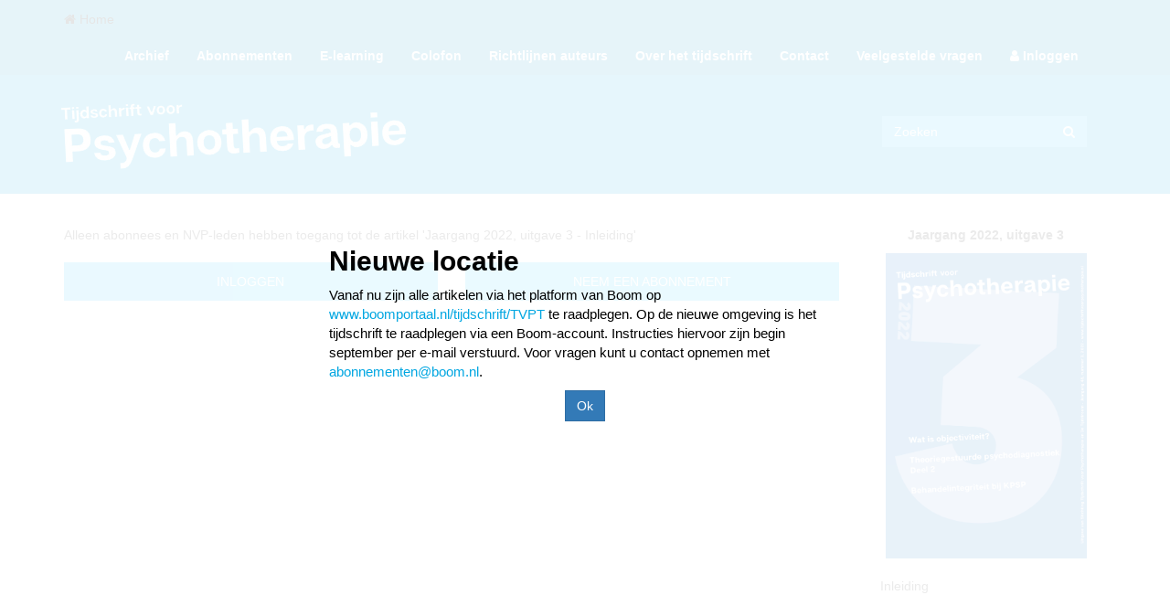

--- FILE ---
content_type: text/html; charset=utf-8
request_url: https://www.tijdschriftvoorpsychotherapie.nl/archief/jaargang-2022-uitgave-3/11782/
body_size: 2037
content:



<!DOCTYPE html>
<!--[if lt IE 7]>      <html class="no-js lt-ie9 lt-ie8 lt-ie7"> <![endif]-->
<!--[if IE 7]>         <html class="no-js lt-ie9 lt-ie8"> <![endif]-->
<!--[if IE 8]>         <html class="no-js lt-ie9"> <![endif]-->
<!--[if gt IE 8]><!--> <html class="no-js"> <!--<![endif]-->
    <head>
        <meta charset="utf-8" />
        <meta http-equiv="X-UA-Compatible" content="IE=edge" />
        <meta http-equiv="language" content="NL">

        

        <meta name="author" content="">
        <meta name="viewport" content="width=device-width, initial-scale=1" />

        
            
            
            
            
            
            
        

        <title>
            
                
            
            
                
                    
                
            
        </title>

        
        <link href="/static/css/bootstrap.min.css" type="text/css" rel="stylesheet" />
        <link href="/static/fonts/font-awesome-4.7.0/css/font-awesome.min.css" type="text/css" rel="stylesheet" />

        
        <link href="/static/css/streamfields.css" type="text/css" rel="stylesheet" />
        <link href="/static/css/owl.carousel.css" type="text/css" rel="stylesheet" />
        <link href="/static/css/revolution_slider.css" type="text/css" rel="stylesheet" />


        
            
        
        <link href="/static/css/slicknav.css" type="text/css" rel="stylesheet" />

        <link href="/static/css/custom.css" type="text/css" rel="stylesheet" />

    </head>

    <body class="">
        
            
        

        

        




<nav class="navbar navbar-default hidden-xs">
    <div class="container">
        <div class="col-md-12">
            <div id="menu">
                <div class="navbar-header">
                    <ul class="nav navbar-nav ">
                        <a class="navbar-brand" href="/"><i class="fa fa-home"></i> Home</a>
                    </ul>
                </div>
                <div class="Navwrapper">
                    
<ul class="nav navbar-nav">

    <li class="">
        <a href="/archief/">Archief</a>
        
    </li>       

    <li class="">
        <a href="/abonnementen/">Abonnementen</a>
        
    </li>       

    <li class="">
        <a href="/e-learning/">E-learning</a>
        
    </li>       

    <li class="">
        <a href="/colofon/">Colofon</a>
        
    </li>       

    <li class="">
        <a href="/richtlijnen-auteurs/">Richtlijnen auteurs</a>
        
    </li>       

    <li class="">
        <a href="/over-het-tijdschrift/">Over het tijdschrift</a>
        
    </li>       

    <li class="">
        <a href="/contact/">Contact</a>
        
    </li>       

    <li class="">
        <a href="/veelgestelde-vragen/">Veelgestelde vragen</a>
        
    </li>       

</ul>

                    <ul class="nav navbar-nav ">
                        <!--
                        <li>
                            <a href="/"><img class="icon" src="/static/images/e-icon.png" > e-learning</a>
                        </li>
                        -->


                        
                            <li class=""><a href="/accounts/login/"><i class="fa fa-user"></i> Inloggen</a></li>
                        
                    </ul>
                </div>
            </div>
        </div>
    </div>
</nav>
<header>
    <div class="mobile-search hidden-sm hidden-md hidden-lg">
        <div class="container">
            <div class="row">
                <div class="col-xs-12">
                    <form class="navbar-form navbar-right" method="GET" action="/search/">
                        <div class="input-group">
                            <input type="text" class="form-control" placeholder="Zoeken" name="query" value="" required>
                            <span class="input-group-btn">
                                <button type="submit" class="btn btn-default"><i class="fa fa-search"></i></button>
                            </span>
                        </div>
                    </form>
                </div>
            </div>
        </div>
    </div>
    <div class="HeadWrapper">
        <div class="container">
            <div class="row">
                <div class="col-md-9 col-sm-6 col-xs-6">
                    <div class="logo">
                        <a href="/"> <img src="/static/images/tvpsycho.png" /></a>
                    </div>
                </div>
                <div class="col-md-3 col-sm-6 hidden-xs">
                    <form class="navbar-form navbar-right" method="GET" action="/search/">
                        <div class="input-group">
                            <input type="text" class="form-control" placeholder="Zoeken" name="q" value="" required>
                            <span class="input-group-btn">
                                <button type="submit" class="btn btn-default"><i class="fa fa-search"></i></button>
                            </span>
                        </div>
                    </form>
                </div>
            </div>
        </div>
    </div>
</header>


        
    <div class="container">
        <div class="row">
            <div class="col-md-9">
                
    
        
            <div class="row">
                <div class="col-md-12">
                    <div class="Article_text_buttons">
                        Alleen abonnees en NVP-leden hebben toegang tot de artikel 'Jaargang 2022, uitgave 3 - Inleiding'<br><br>
                    </div>
                </div>
                
                <div class="col-md-6"><a href="/accounts/login/" type="button" class="btn article_button">INLOGGEN</a></div>
                
                <div class="col-md-6"><a href="/abonnementen" type="button" class="btn article_button">NEEM EEN ABONNEMENT</a></div>
            </div>
        
    

            </div>

            <div class="col-md-3">
                
    
        <div class="col-md-12">
            <div class="sidebar">
                <p><b>Jaargang 2022, uitgave 3</b></p>
                
                <img src="/media/magazine_covers/TvP22-03.png"  class="responsive-sidebar-image" />
                <br/><br/>
                
                <ul class="archive">
                    
                        
                            
                                <li>Inleiding</li>
                            
                        
                    
                        
                            
                            <li><a href="/archief/jaargang-2022-uitgave-3/11783/">Wat is objectiviteit?</a></li>
                            
                        
                    
                        
                            
                            <li><a href="/archief/jaargang-2022-uitgave-3/11784/">De meerwaarde van de theoriegestuurde psychodiagnostiek in de klinische praktijk, deel 2</a></li>
                            
                        
                    
                        
                            
                            <li><a href="/archief/jaargang-2022-uitgave-3/11785/">Psychometrische evaluatie van een beoordelaarsschaal voor het meten van de behandelintegriteit bij de uitvoering van Kortdurende Psycho-analytische Steungevende Psychotherapie (KPSP)</a></li>
                            
                        
                    
                        
                            
                            <li><a href="/archief/jaargang-2022-uitgave-3/11786/">Column</a></li>
                            
                        
                    
                        
                            
                            <li><a href="/archief/jaargang-2022-uitgave-3/11787/">Forum</a></li>
                            
                        
                    
                        
                            
                            <li><a href="/archief/jaargang-2022-uitgave-3/11788/">Gelezen</a></li>
                            
                        
                    
                        
                            
                            <li><a href="/archief/jaargang-2022-uitgave-3/11789/">Gelezen</a></li>
                            
                        
                    
                        
                            
                            <li><a href="/archief/jaargang-2022-uitgave-3/11790/">Gehoord</a></li>
                            
                        
                    
                        
                            
                            <li><a href="/archief/jaargang-2022-uitgave-3/11791/">Gehoord</a></li>
                            
                        
                    
                </ul>
                <a class="backArchive" href="/archief/">&#xab; Naar het archief</a>
            </div>
        </div>
    

            </div>
        </div>
    </div>


        <!-- <footer class="footer">
	<div class="container">
		<div class="col-md-12">
			<p class="text-muted">
				<span class="pull-right"><i class="fa fa-copyright" aria-hidden="true"></i> 2017 UWKM</span>
			</p>
		</div>
	</div>
</footer> -->

        
        <script type="text/javascript" src="/static/js/jquery-2.2.3.min.js"></script>
        <script type="text/javascript" src="/static/js/bootstrap.min.js"></script>

        
        <script type="text/javascript" src="/static/js/isotope.min.js"></script>
        <script type="text/javascript" src="/static/js/owl.carousel.min.js"></script>
        <script type="text/javascript" src="/static/js/magnific-popup.min.js"></script>

        <script type="text/javascript" src="/static/js/revolution.min.js"></script>
        <script type="text/javascript" src="/static/js/tools.min.js"></script>
        <script type="text/javascript" src="/static/js/revolution_slider.min.js"></script>
        <script type="text/javascript" src="/static/js/slick.min.js"></script>
        <script type="text/javascript" src="/static/js/jquery.slicknav.js"></script>

        <script type="text/javascript" src="/static/js/custom.js?v=3"></script>

        
            
        


        <!-- Google tag (gtag.js) -->
        <script async src="https://www.googletagmanager.com/gtag/js?id=G-5VQSF1L38W"></script>
        <script>
          window.dataLayer = window.dataLayer || [];
          function gtag(){dataLayer.push(arguments);}
          gtag('js', new Date());

          gtag('config', 'G-5VQSF1L38W');
        </script>
    </body>
</html>
